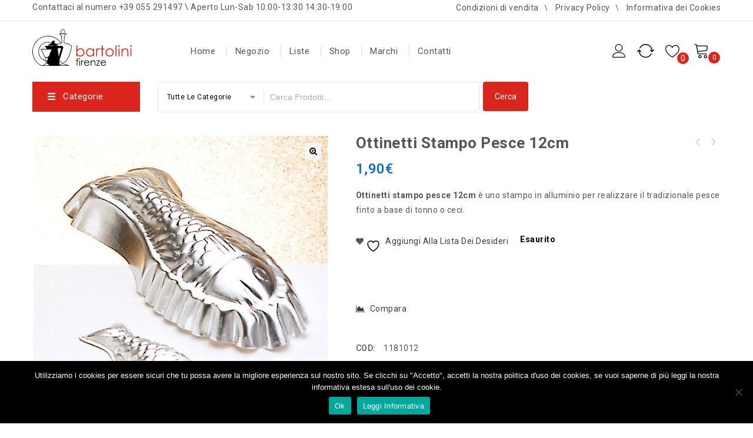

--- FILE ---
content_type: application/javascript
request_url: https://www.bartolinifirenze.it/wp-content/themes/kartpul_layout5/js/scripts.js?ver=1.0
body_size: 254
content:
;(function ($) {

  // Document Ready
  $( document ).ready(function() {

    if($('.woof_show_auto_form ').length){

      $('.woof_show_auto_form ').parent().addClass('woof_filter_content');
      $('.woof_show_auto_form ').addClass('fa fa-filter').html('<span>Filtri</span>');

    }

    if($('.woof_front_toggle').length){

      $('.woof_front_toggle').html('<i class="fa"></i>');

      woof_front_toggle();

      $('.woof_front_toggle').on('click', function() {
        setTimeout(function(){
          woof_front_toggle();
        },200);
      });
    }
	  
	  /*
	  if(jQuery('.topbar-outer').length){
		 jQuery('.topbar-outer').prepend('<div class="bannerSped">Tutti gli ordini effettuati dal 10 Agosto verranno evasi a partire dal 22 Agosto</div>');
		 }
		 */

  }); //END Document Ready


function woof_front_toggle(){
  $('.woof_front_toggle').each(function (index, element) {

    if($(this).hasClass('woof_front_toggle_opened')){

      $(this).find('i').removeClass('fa-chevron-right').addClass('fa-chevron-down');

    }else{

      $(this).find('i').removeClass('fa-chevron-down').addClass('fa-chevron-right');

    }
  });
}

$('.product-categories li.cat-parent>a').click(function () {return false;});


}(jQuery));